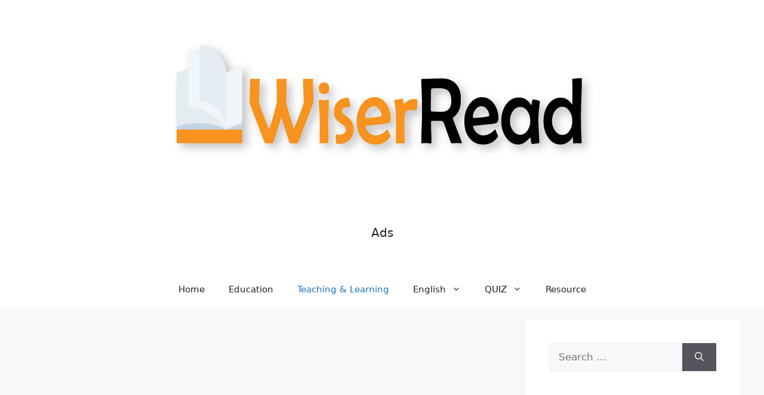

--- FILE ---
content_type: text/html; charset=UTF-8
request_url: https://wiserread.com/calling-teachers-by-their-first-name/
body_size: 24150
content:
<!DOCTYPE html><html lang="en-US"><head><script data-no-optimize="1">var litespeed_docref=sessionStorage.getItem("litespeed_docref");litespeed_docref&&(Object.defineProperty(document,"referrer",{get:function(){return litespeed_docref}}),sessionStorage.removeItem("litespeed_docref"));</script> <meta charset="UTF-8"><meta name='robots' content='index, follow, max-image-preview:large, max-snippet:-1, max-video-preview:-1' /><meta name="viewport" content="width=device-width, initial-scale=1"><title>Calling Teachers by Their First Name</title><meta name="description" content="In the classroom, the usual way to address a teacher is by their first name. You will get here on Calling Teachers by Their First Name." /><link rel="canonical" href="https://wiserread.com/calling-teachers-by-their-first-name/" /><meta property="og:locale" content="en_US" /><meta property="og:type" content="article" /><meta property="og:title" content="Calling Teachers by Their First Name" /><meta property="og:description" content="In the classroom, the usual way to address a teacher is by their first name. You will get here on Calling Teachers by Their First Name." /><meta property="og:url" content="https://wiserread.com/calling-teachers-by-their-first-name/" /><meta property="og:site_name" content="Education with Teaching and Learning" /><meta property="article:published_time" content="2024-06-11T03:28:15+00:00" /><meta property="article:modified_time" content="2024-06-11T03:28:16+00:00" /><meta property="og:image" content="https://wiserread.com/wp-content/uploads/2022/01/Calling-Teachers-by-Their-F-min.jpg" /><meta property="og:image:width" content="700" /><meta property="og:image:height" content="515" /><meta property="og:image:type" content="image/jpeg" /><meta name="author" content="WiserRead" /><meta name="twitter:card" content="summary_large_image" /><meta name="twitter:label1" content="Written by" /><meta name="twitter:data1" content="WiserRead" /><meta name="twitter:label2" content="Est. reading time" /><meta name="twitter:data2" content="5 minutes" /> <script type="application/ld+json" class="yoast-schema-graph">{"@context":"https://schema.org","@graph":[{"@type":"Article","@id":"https://wiserread.com/calling-teachers-by-their-first-name/#article","isPartOf":{"@id":"https://wiserread.com/calling-teachers-by-their-first-name/"},"author":{"name":"WiserRead","@id":"https://wiserread.com/#/schema/person/3a9db5852ffff40ca14924bc606567ca"},"headline":"Calling Teachers by Their First Name","datePublished":"2024-06-11T03:28:15+00:00","dateModified":"2024-06-11T03:28:16+00:00","mainEntityOfPage":{"@id":"https://wiserread.com/calling-teachers-by-their-first-name/"},"wordCount":1059,"commentCount":0,"publisher":{"@id":"https://wiserread.com/#organization"},"image":{"@id":"https://wiserread.com/calling-teachers-by-their-first-name/#primaryimage"},"thumbnailUrl":"https://wiserread.com/wp-content/uploads/2022/01/Calling-Teachers-by-Their-F-min.jpg","articleSection":["Teaching &amp; Learning"],"inLanguage":"en-US","potentialAction":[{"@type":"CommentAction","name":"Comment","target":["https://wiserread.com/calling-teachers-by-their-first-name/#respond"]}]},{"@type":"WebPage","@id":"https://wiserread.com/calling-teachers-by-their-first-name/","url":"https://wiserread.com/calling-teachers-by-their-first-name/","name":"Calling Teachers by Their First Name","isPartOf":{"@id":"https://wiserread.com/#website"},"primaryImageOfPage":{"@id":"https://wiserread.com/calling-teachers-by-their-first-name/#primaryimage"},"image":{"@id":"https://wiserread.com/calling-teachers-by-their-first-name/#primaryimage"},"thumbnailUrl":"https://wiserread.com/wp-content/uploads/2022/01/Calling-Teachers-by-Their-F-min.jpg","datePublished":"2024-06-11T03:28:15+00:00","dateModified":"2024-06-11T03:28:16+00:00","description":"In the classroom, the usual way to address a teacher is by their first name. You will get here on Calling Teachers by Their First Name.","breadcrumb":{"@id":"https://wiserread.com/calling-teachers-by-their-first-name/#breadcrumb"},"inLanguage":"en-US","potentialAction":[{"@type":"ReadAction","target":["https://wiserread.com/calling-teachers-by-their-first-name/"]}]},{"@type":"ImageObject","inLanguage":"en-US","@id":"https://wiserread.com/calling-teachers-by-their-first-name/#primaryimage","url":"https://wiserread.com/wp-content/uploads/2022/01/Calling-Teachers-by-Their-F-min.jpg","contentUrl":"https://wiserread.com/wp-content/uploads/2022/01/Calling-Teachers-by-Their-F-min.jpg","width":700,"height":515,"caption":"Calling Teachers by Their First Name"},{"@type":"BreadcrumbList","@id":"https://wiserread.com/calling-teachers-by-their-first-name/#breadcrumb","itemListElement":[{"@type":"ListItem","position":1,"name":"Home","item":"https://wiserread.com/"},{"@type":"ListItem","position":2,"name":"Calling Teachers by Their First Name"}]},{"@type":"WebSite","@id":"https://wiserread.com/#website","url":"https://wiserread.com/","name":"Education with Teaching and Learning","description":"Educational all things are available here","publisher":{"@id":"https://wiserread.com/#organization"},"potentialAction":[{"@type":"SearchAction","target":{"@type":"EntryPoint","urlTemplate":"https://wiserread.com/?s={search_term_string}"},"query-input":{"@type":"PropertyValueSpecification","valueRequired":true,"valueName":"search_term_string"}}],"inLanguage":"en-US"},{"@type":"Organization","@id":"https://wiserread.com/#organization","name":"Education with Teaching and Learning","url":"https://wiserread.com/","logo":{"@type":"ImageObject","inLanguage":"en-US","@id":"https://wiserread.com/#/schema/logo/image/","url":"https://wiserread.com/wp-content/uploads/2021/12/cropped-Wiser-Read-Logo.png","contentUrl":"https://wiserread.com/wp-content/uploads/2021/12/cropped-Wiser-Read-Logo.png","width":869,"height":330,"caption":"Education with Teaching and Learning"},"image":{"@id":"https://wiserread.com/#/schema/logo/image/"}},{"@type":"Person","@id":"https://wiserread.com/#/schema/person/3a9db5852ffff40ca14924bc606567ca","name":"WiserRead","image":{"@type":"ImageObject","inLanguage":"en-US","@id":"https://wiserread.com/#/schema/person/image/","url":"https://wiserread.com/wp-content/litespeed/avatar/76eea42f4610bc639bddf548c2a5d193.jpg?ver=1769398623","contentUrl":"https://wiserread.com/wp-content/litespeed/avatar/76eea42f4610bc639bddf548c2a5d193.jpg?ver=1769398623","caption":"WiserRead"},"sameAs":["https://wiserread.com"],"url":"https://wiserread.com/author/wiserread/"}]}</script> <link rel="alternate" type="application/rss+xml" title="Education with Teaching and Learning &raquo; Feed" href="https://wiserread.com/feed/" /><link rel="alternate" type="application/rss+xml" title="Education with Teaching and Learning &raquo; Comments Feed" href="https://wiserread.com/comments/feed/" /><link rel="alternate" type="application/rss+xml" title="Education with Teaching and Learning &raquo; Calling Teachers by Their First Name Comments Feed" href="https://wiserread.com/calling-teachers-by-their-first-name/feed/" /><link rel="alternate" title="oEmbed (JSON)" type="application/json+oembed" href="https://wiserread.com/wp-json/oembed/1.0/embed?url=https%3A%2F%2Fwiserread.com%2Fcalling-teachers-by-their-first-name%2F" /><link rel="alternate" title="oEmbed (XML)" type="text/xml+oembed" href="https://wiserread.com/wp-json/oembed/1.0/embed?url=https%3A%2F%2Fwiserread.com%2Fcalling-teachers-by-their-first-name%2F&#038;format=xml" />
 <script src="//www.googletagmanager.com/gtag/js?id=G-DCHTS5QRFR"  data-cfasync="false" data-wpfc-render="false" async></script> <script data-cfasync="false" data-wpfc-render="false">var mi_version = '9.11.1';
				var mi_track_user = true;
				var mi_no_track_reason = '';
								var MonsterInsightsDefaultLocations = {"page_location":"https:\/\/wiserread.com\/calling-teachers-by-their-first-name\/"};
								if ( typeof MonsterInsightsPrivacyGuardFilter === 'function' ) {
					var MonsterInsightsLocations = (typeof MonsterInsightsExcludeQuery === 'object') ? MonsterInsightsPrivacyGuardFilter( MonsterInsightsExcludeQuery ) : MonsterInsightsPrivacyGuardFilter( MonsterInsightsDefaultLocations );
				} else {
					var MonsterInsightsLocations = (typeof MonsterInsightsExcludeQuery === 'object') ? MonsterInsightsExcludeQuery : MonsterInsightsDefaultLocations;
				}

								var disableStrs = [
										'ga-disable-G-DCHTS5QRFR',
									];

				/* Function to detect opted out users */
				function __gtagTrackerIsOptedOut() {
					for (var index = 0; index < disableStrs.length; index++) {
						if (document.cookie.indexOf(disableStrs[index] + '=true') > -1) {
							return true;
						}
					}

					return false;
				}

				/* Disable tracking if the opt-out cookie exists. */
				if (__gtagTrackerIsOptedOut()) {
					for (var index = 0; index < disableStrs.length; index++) {
						window[disableStrs[index]] = true;
					}
				}

				/* Opt-out function */
				function __gtagTrackerOptout() {
					for (var index = 0; index < disableStrs.length; index++) {
						document.cookie = disableStrs[index] + '=true; expires=Thu, 31 Dec 2099 23:59:59 UTC; path=/';
						window[disableStrs[index]] = true;
					}
				}

				if ('undefined' === typeof gaOptout) {
					function gaOptout() {
						__gtagTrackerOptout();
					}
				}
								window.dataLayer = window.dataLayer || [];

				window.MonsterInsightsDualTracker = {
					helpers: {},
					trackers: {},
				};
				if (mi_track_user) {
					function __gtagDataLayer() {
						dataLayer.push(arguments);
					}

					function __gtagTracker(type, name, parameters) {
						if (!parameters) {
							parameters = {};
						}

						if (parameters.send_to) {
							__gtagDataLayer.apply(null, arguments);
							return;
						}

						if (type === 'event') {
														parameters.send_to = monsterinsights_frontend.v4_id;
							var hookName = name;
							if (typeof parameters['event_category'] !== 'undefined') {
								hookName = parameters['event_category'] + ':' + name;
							}

							if (typeof MonsterInsightsDualTracker.trackers[hookName] !== 'undefined') {
								MonsterInsightsDualTracker.trackers[hookName](parameters);
							} else {
								__gtagDataLayer('event', name, parameters);
							}
							
						} else {
							__gtagDataLayer.apply(null, arguments);
						}
					}

					__gtagTracker('js', new Date());
					__gtagTracker('set', {
						'developer_id.dZGIzZG': true,
											});
					if ( MonsterInsightsLocations.page_location ) {
						__gtagTracker('set', MonsterInsightsLocations);
					}
										__gtagTracker('config', 'G-DCHTS5QRFR', {"forceSSL":"true","link_attribution":"true"} );
										window.gtag = __gtagTracker;										(function () {
						/* https://developers.google.com/analytics/devguides/collection/analyticsjs/ */
						/* ga and __gaTracker compatibility shim. */
						var noopfn = function () {
							return null;
						};
						var newtracker = function () {
							return new Tracker();
						};
						var Tracker = function () {
							return null;
						};
						var p = Tracker.prototype;
						p.get = noopfn;
						p.set = noopfn;
						p.send = function () {
							var args = Array.prototype.slice.call(arguments);
							args.unshift('send');
							__gaTracker.apply(null, args);
						};
						var __gaTracker = function () {
							var len = arguments.length;
							if (len === 0) {
								return;
							}
							var f = arguments[len - 1];
							if (typeof f !== 'object' || f === null || typeof f.hitCallback !== 'function') {
								if ('send' === arguments[0]) {
									var hitConverted, hitObject = false, action;
									if ('event' === arguments[1]) {
										if ('undefined' !== typeof arguments[3]) {
											hitObject = {
												'eventAction': arguments[3],
												'eventCategory': arguments[2],
												'eventLabel': arguments[4],
												'value': arguments[5] ? arguments[5] : 1,
											}
										}
									}
									if ('pageview' === arguments[1]) {
										if ('undefined' !== typeof arguments[2]) {
											hitObject = {
												'eventAction': 'page_view',
												'page_path': arguments[2],
											}
										}
									}
									if (typeof arguments[2] === 'object') {
										hitObject = arguments[2];
									}
									if (typeof arguments[5] === 'object') {
										Object.assign(hitObject, arguments[5]);
									}
									if ('undefined' !== typeof arguments[1].hitType) {
										hitObject = arguments[1];
										if ('pageview' === hitObject.hitType) {
											hitObject.eventAction = 'page_view';
										}
									}
									if (hitObject) {
										action = 'timing' === arguments[1].hitType ? 'timing_complete' : hitObject.eventAction;
										hitConverted = mapArgs(hitObject);
										__gtagTracker('event', action, hitConverted);
									}
								}
								return;
							}

							function mapArgs(args) {
								var arg, hit = {};
								var gaMap = {
									'eventCategory': 'event_category',
									'eventAction': 'event_action',
									'eventLabel': 'event_label',
									'eventValue': 'event_value',
									'nonInteraction': 'non_interaction',
									'timingCategory': 'event_category',
									'timingVar': 'name',
									'timingValue': 'value',
									'timingLabel': 'event_label',
									'page': 'page_path',
									'location': 'page_location',
									'title': 'page_title',
									'referrer' : 'page_referrer',
								};
								for (arg in args) {
																		if (!(!args.hasOwnProperty(arg) || !gaMap.hasOwnProperty(arg))) {
										hit[gaMap[arg]] = args[arg];
									} else {
										hit[arg] = args[arg];
									}
								}
								return hit;
							}

							try {
								f.hitCallback();
							} catch (ex) {
							}
						};
						__gaTracker.create = newtracker;
						__gaTracker.getByName = newtracker;
						__gaTracker.getAll = function () {
							return [];
						};
						__gaTracker.remove = noopfn;
						__gaTracker.loaded = true;
						window['__gaTracker'] = __gaTracker;
					})();
									} else {
										console.log("");
					(function () {
						function __gtagTracker() {
							return null;
						}

						window['__gtagTracker'] = __gtagTracker;
						window['gtag'] = __gtagTracker;
					})();
									}</script> <style id='wp-img-auto-sizes-contain-inline-css'>img:is([sizes=auto i],[sizes^="auto," i]){contain-intrinsic-size:3000px 1500px}
/*# sourceURL=wp-img-auto-sizes-contain-inline-css */</style><link data-optimized="2" rel="stylesheet" href="https://wiserread.com/wp-content/litespeed/css/6803439295d936da32b34047b191a8a3.css?ver=93858" /><style id='classic-theme-styles-inline-css'>/*! This file is auto-generated */
.wp-block-button__link{color:#fff;background-color:#32373c;border-radius:9999px;box-shadow:none;text-decoration:none;padding:calc(.667em + 2px) calc(1.333em + 2px);font-size:1.125em}.wp-block-file__button{background:#32373c;color:#fff;text-decoration:none}
/*# sourceURL=/wp-includes/css/classic-themes.min.css */</style><style id='global-styles-inline-css'>:root{--wp--preset--aspect-ratio--square: 1;--wp--preset--aspect-ratio--4-3: 4/3;--wp--preset--aspect-ratio--3-4: 3/4;--wp--preset--aspect-ratio--3-2: 3/2;--wp--preset--aspect-ratio--2-3: 2/3;--wp--preset--aspect-ratio--16-9: 16/9;--wp--preset--aspect-ratio--9-16: 9/16;--wp--preset--color--black: #000000;--wp--preset--color--cyan-bluish-gray: #abb8c3;--wp--preset--color--white: #ffffff;--wp--preset--color--pale-pink: #f78da7;--wp--preset--color--vivid-red: #cf2e2e;--wp--preset--color--luminous-vivid-orange: #ff6900;--wp--preset--color--luminous-vivid-amber: #fcb900;--wp--preset--color--light-green-cyan: #7bdcb5;--wp--preset--color--vivid-green-cyan: #00d084;--wp--preset--color--pale-cyan-blue: #8ed1fc;--wp--preset--color--vivid-cyan-blue: #0693e3;--wp--preset--color--vivid-purple: #9b51e0;--wp--preset--color--contrast: var(--contrast);--wp--preset--color--contrast-2: var(--contrast-2);--wp--preset--color--contrast-3: var(--contrast-3);--wp--preset--color--base: var(--base);--wp--preset--color--base-2: var(--base-2);--wp--preset--color--base-3: var(--base-3);--wp--preset--color--accent: var(--accent);--wp--preset--gradient--vivid-cyan-blue-to-vivid-purple: linear-gradient(135deg,rgb(6,147,227) 0%,rgb(155,81,224) 100%);--wp--preset--gradient--light-green-cyan-to-vivid-green-cyan: linear-gradient(135deg,rgb(122,220,180) 0%,rgb(0,208,130) 100%);--wp--preset--gradient--luminous-vivid-amber-to-luminous-vivid-orange: linear-gradient(135deg,rgb(252,185,0) 0%,rgb(255,105,0) 100%);--wp--preset--gradient--luminous-vivid-orange-to-vivid-red: linear-gradient(135deg,rgb(255,105,0) 0%,rgb(207,46,46) 100%);--wp--preset--gradient--very-light-gray-to-cyan-bluish-gray: linear-gradient(135deg,rgb(238,238,238) 0%,rgb(169,184,195) 100%);--wp--preset--gradient--cool-to-warm-spectrum: linear-gradient(135deg,rgb(74,234,220) 0%,rgb(151,120,209) 20%,rgb(207,42,186) 40%,rgb(238,44,130) 60%,rgb(251,105,98) 80%,rgb(254,248,76) 100%);--wp--preset--gradient--blush-light-purple: linear-gradient(135deg,rgb(255,206,236) 0%,rgb(152,150,240) 100%);--wp--preset--gradient--blush-bordeaux: linear-gradient(135deg,rgb(254,205,165) 0%,rgb(254,45,45) 50%,rgb(107,0,62) 100%);--wp--preset--gradient--luminous-dusk: linear-gradient(135deg,rgb(255,203,112) 0%,rgb(199,81,192) 50%,rgb(65,88,208) 100%);--wp--preset--gradient--pale-ocean: linear-gradient(135deg,rgb(255,245,203) 0%,rgb(182,227,212) 50%,rgb(51,167,181) 100%);--wp--preset--gradient--electric-grass: linear-gradient(135deg,rgb(202,248,128) 0%,rgb(113,206,126) 100%);--wp--preset--gradient--midnight: linear-gradient(135deg,rgb(2,3,129) 0%,rgb(40,116,252) 100%);--wp--preset--font-size--small: 13px;--wp--preset--font-size--medium: 20px;--wp--preset--font-size--large: 36px;--wp--preset--font-size--x-large: 42px;--wp--preset--spacing--20: 0.44rem;--wp--preset--spacing--30: 0.67rem;--wp--preset--spacing--40: 1rem;--wp--preset--spacing--50: 1.5rem;--wp--preset--spacing--60: 2.25rem;--wp--preset--spacing--70: 3.38rem;--wp--preset--spacing--80: 5.06rem;--wp--preset--shadow--natural: 6px 6px 9px rgba(0, 0, 0, 0.2);--wp--preset--shadow--deep: 12px 12px 50px rgba(0, 0, 0, 0.4);--wp--preset--shadow--sharp: 6px 6px 0px rgba(0, 0, 0, 0.2);--wp--preset--shadow--outlined: 6px 6px 0px -3px rgb(255, 255, 255), 6px 6px rgb(0, 0, 0);--wp--preset--shadow--crisp: 6px 6px 0px rgb(0, 0, 0);}:where(.is-layout-flex){gap: 0.5em;}:where(.is-layout-grid){gap: 0.5em;}body .is-layout-flex{display: flex;}.is-layout-flex{flex-wrap: wrap;align-items: center;}.is-layout-flex > :is(*, div){margin: 0;}body .is-layout-grid{display: grid;}.is-layout-grid > :is(*, div){margin: 0;}:where(.wp-block-columns.is-layout-flex){gap: 2em;}:where(.wp-block-columns.is-layout-grid){gap: 2em;}:where(.wp-block-post-template.is-layout-flex){gap: 1.25em;}:where(.wp-block-post-template.is-layout-grid){gap: 1.25em;}.has-black-color{color: var(--wp--preset--color--black) !important;}.has-cyan-bluish-gray-color{color: var(--wp--preset--color--cyan-bluish-gray) !important;}.has-white-color{color: var(--wp--preset--color--white) !important;}.has-pale-pink-color{color: var(--wp--preset--color--pale-pink) !important;}.has-vivid-red-color{color: var(--wp--preset--color--vivid-red) !important;}.has-luminous-vivid-orange-color{color: var(--wp--preset--color--luminous-vivid-orange) !important;}.has-luminous-vivid-amber-color{color: var(--wp--preset--color--luminous-vivid-amber) !important;}.has-light-green-cyan-color{color: var(--wp--preset--color--light-green-cyan) !important;}.has-vivid-green-cyan-color{color: var(--wp--preset--color--vivid-green-cyan) !important;}.has-pale-cyan-blue-color{color: var(--wp--preset--color--pale-cyan-blue) !important;}.has-vivid-cyan-blue-color{color: var(--wp--preset--color--vivid-cyan-blue) !important;}.has-vivid-purple-color{color: var(--wp--preset--color--vivid-purple) !important;}.has-black-background-color{background-color: var(--wp--preset--color--black) !important;}.has-cyan-bluish-gray-background-color{background-color: var(--wp--preset--color--cyan-bluish-gray) !important;}.has-white-background-color{background-color: var(--wp--preset--color--white) !important;}.has-pale-pink-background-color{background-color: var(--wp--preset--color--pale-pink) !important;}.has-vivid-red-background-color{background-color: var(--wp--preset--color--vivid-red) !important;}.has-luminous-vivid-orange-background-color{background-color: var(--wp--preset--color--luminous-vivid-orange) !important;}.has-luminous-vivid-amber-background-color{background-color: var(--wp--preset--color--luminous-vivid-amber) !important;}.has-light-green-cyan-background-color{background-color: var(--wp--preset--color--light-green-cyan) !important;}.has-vivid-green-cyan-background-color{background-color: var(--wp--preset--color--vivid-green-cyan) !important;}.has-pale-cyan-blue-background-color{background-color: var(--wp--preset--color--pale-cyan-blue) !important;}.has-vivid-cyan-blue-background-color{background-color: var(--wp--preset--color--vivid-cyan-blue) !important;}.has-vivid-purple-background-color{background-color: var(--wp--preset--color--vivid-purple) !important;}.has-black-border-color{border-color: var(--wp--preset--color--black) !important;}.has-cyan-bluish-gray-border-color{border-color: var(--wp--preset--color--cyan-bluish-gray) !important;}.has-white-border-color{border-color: var(--wp--preset--color--white) !important;}.has-pale-pink-border-color{border-color: var(--wp--preset--color--pale-pink) !important;}.has-vivid-red-border-color{border-color: var(--wp--preset--color--vivid-red) !important;}.has-luminous-vivid-orange-border-color{border-color: var(--wp--preset--color--luminous-vivid-orange) !important;}.has-luminous-vivid-amber-border-color{border-color: var(--wp--preset--color--luminous-vivid-amber) !important;}.has-light-green-cyan-border-color{border-color: var(--wp--preset--color--light-green-cyan) !important;}.has-vivid-green-cyan-border-color{border-color: var(--wp--preset--color--vivid-green-cyan) !important;}.has-pale-cyan-blue-border-color{border-color: var(--wp--preset--color--pale-cyan-blue) !important;}.has-vivid-cyan-blue-border-color{border-color: var(--wp--preset--color--vivid-cyan-blue) !important;}.has-vivid-purple-border-color{border-color: var(--wp--preset--color--vivid-purple) !important;}.has-vivid-cyan-blue-to-vivid-purple-gradient-background{background: var(--wp--preset--gradient--vivid-cyan-blue-to-vivid-purple) !important;}.has-light-green-cyan-to-vivid-green-cyan-gradient-background{background: var(--wp--preset--gradient--light-green-cyan-to-vivid-green-cyan) !important;}.has-luminous-vivid-amber-to-luminous-vivid-orange-gradient-background{background: var(--wp--preset--gradient--luminous-vivid-amber-to-luminous-vivid-orange) !important;}.has-luminous-vivid-orange-to-vivid-red-gradient-background{background: var(--wp--preset--gradient--luminous-vivid-orange-to-vivid-red) !important;}.has-very-light-gray-to-cyan-bluish-gray-gradient-background{background: var(--wp--preset--gradient--very-light-gray-to-cyan-bluish-gray) !important;}.has-cool-to-warm-spectrum-gradient-background{background: var(--wp--preset--gradient--cool-to-warm-spectrum) !important;}.has-blush-light-purple-gradient-background{background: var(--wp--preset--gradient--blush-light-purple) !important;}.has-blush-bordeaux-gradient-background{background: var(--wp--preset--gradient--blush-bordeaux) !important;}.has-luminous-dusk-gradient-background{background: var(--wp--preset--gradient--luminous-dusk) !important;}.has-pale-ocean-gradient-background{background: var(--wp--preset--gradient--pale-ocean) !important;}.has-electric-grass-gradient-background{background: var(--wp--preset--gradient--electric-grass) !important;}.has-midnight-gradient-background{background: var(--wp--preset--gradient--midnight) !important;}.has-small-font-size{font-size: var(--wp--preset--font-size--small) !important;}.has-medium-font-size{font-size: var(--wp--preset--font-size--medium) !important;}.has-large-font-size{font-size: var(--wp--preset--font-size--large) !important;}.has-x-large-font-size{font-size: var(--wp--preset--font-size--x-large) !important;}
:where(.wp-block-post-template.is-layout-flex){gap: 1.25em;}:where(.wp-block-post-template.is-layout-grid){gap: 1.25em;}
:where(.wp-block-term-template.is-layout-flex){gap: 1.25em;}:where(.wp-block-term-template.is-layout-grid){gap: 1.25em;}
:where(.wp-block-columns.is-layout-flex){gap: 2em;}:where(.wp-block-columns.is-layout-grid){gap: 2em;}
:root :where(.wp-block-pullquote){font-size: 1.5em;line-height: 1.6;}
/*# sourceURL=global-styles-inline-css */</style><style id='ez-toc-inline-css'>div#ez-toc-container .ez-toc-title {font-size: 120%;}div#ez-toc-container .ez-toc-title {font-weight: 500;}div#ez-toc-container ul li , div#ez-toc-container ul li a {font-size: 95%;}div#ez-toc-container ul li , div#ez-toc-container ul li a {font-weight: 500;}div#ez-toc-container nav ul ul li {font-size: 90%;}.ez-toc-box-title {font-weight: bold; margin-bottom: 10px; text-align: center; text-transform: uppercase; letter-spacing: 1px; color: #666; padding-bottom: 5px;position:absolute;top:-4%;left:5%;background-color: inherit;transition: top 0.3s ease;}.ez-toc-box-title.toc-closed {top:-25%;}
.ez-toc-container-direction {direction: ltr;}.ez-toc-counter ul{counter-reset: item ;}.ez-toc-counter nav ul li a::before {content: counters(item, '.', decimal) '. ';display: inline-block;counter-increment: item;flex-grow: 0;flex-shrink: 0;margin-right: .2em; float: left; }.ez-toc-widget-direction {direction: ltr;}.ez-toc-widget-container ul{counter-reset: item ;}.ez-toc-widget-container nav ul li a::before {content: counters(item, '.', decimal) '. ';display: inline-block;counter-increment: item;flex-grow: 0;flex-shrink: 0;margin-right: .2em; float: left; }
/*# sourceURL=ez-toc-inline-css */</style><style id='generate-style-inline-css'>body{background-color:var(--base-2);color:var(--contrast);}a{color:var(--accent);}a{text-decoration:underline;}.entry-title a, .site-branding a, a.button, .wp-block-button__link, .main-navigation a{text-decoration:none;}a:hover, a:focus, a:active{color:var(--contrast);}.wp-block-group__inner-container{max-width:1200px;margin-left:auto;margin-right:auto;}.generate-back-to-top{font-size:20px;border-radius:3px;position:fixed;bottom:30px;right:30px;line-height:40px;width:40px;text-align:center;z-index:10;transition:opacity 300ms ease-in-out;opacity:0.1;transform:translateY(1000px);}.generate-back-to-top__show{opacity:1;transform:translateY(0);}:root{--contrast:#222222;--contrast-2:#575760;--contrast-3:#b2b2be;--base:#f0f0f0;--base-2:#f7f8f9;--base-3:#ffffff;--accent:#1e73be;}:root .has-contrast-color{color:var(--contrast);}:root .has-contrast-background-color{background-color:var(--contrast);}:root .has-contrast-2-color{color:var(--contrast-2);}:root .has-contrast-2-background-color{background-color:var(--contrast-2);}:root .has-contrast-3-color{color:var(--contrast-3);}:root .has-contrast-3-background-color{background-color:var(--contrast-3);}:root .has-base-color{color:var(--base);}:root .has-base-background-color{background-color:var(--base);}:root .has-base-2-color{color:var(--base-2);}:root .has-base-2-background-color{background-color:var(--base-2);}:root .has-base-3-color{color:var(--base-3);}:root .has-base-3-background-color{background-color:var(--base-3);}:root .has-accent-color{color:var(--accent);}:root .has-accent-background-color{background-color:var(--accent);}.top-bar{background-color:#636363;color:#ffffff;}.top-bar a{color:#ffffff;}.top-bar a:hover{color:#303030;}.site-header{background-color:var(--base-3);}.main-title a,.main-title a:hover{color:var(--contrast);}.site-description{color:var(--contrast-2);}.mobile-menu-control-wrapper .menu-toggle,.mobile-menu-control-wrapper .menu-toggle:hover,.mobile-menu-control-wrapper .menu-toggle:focus,.has-inline-mobile-toggle #site-navigation.toggled{background-color:rgba(0, 0, 0, 0.02);}.main-navigation,.main-navigation ul ul{background-color:var(--base-3);}.main-navigation .main-nav ul li a, .main-navigation .menu-toggle, .main-navigation .menu-bar-items{color:var(--contrast);}.main-navigation .main-nav ul li:not([class*="current-menu-"]):hover > a, .main-navigation .main-nav ul li:not([class*="current-menu-"]):focus > a, .main-navigation .main-nav ul li.sfHover:not([class*="current-menu-"]) > a, .main-navigation .menu-bar-item:hover > a, .main-navigation .menu-bar-item.sfHover > a{color:var(--accent);}button.menu-toggle:hover,button.menu-toggle:focus{color:var(--contrast);}.main-navigation .main-nav ul li[class*="current-menu-"] > a{color:var(--accent);}.navigation-search input[type="search"],.navigation-search input[type="search"]:active, .navigation-search input[type="search"]:focus, .main-navigation .main-nav ul li.search-item.active > a, .main-navigation .menu-bar-items .search-item.active > a{color:var(--accent);}.main-navigation ul ul{background-color:var(--base);}.separate-containers .inside-article, .separate-containers .comments-area, .separate-containers .page-header, .one-container .container, .separate-containers .paging-navigation, .inside-page-header{background-color:var(--base-3);}.entry-title a{color:var(--contrast);}.entry-title a:hover{color:var(--contrast-2);}.entry-meta{color:var(--contrast-2);}.sidebar .widget{background-color:var(--base-3);}.footer-widgets{background-color:var(--base-3);}.site-info{background-color:var(--base-3);}input[type="text"],input[type="email"],input[type="url"],input[type="password"],input[type="search"],input[type="tel"],input[type="number"],textarea,select{color:var(--contrast);background-color:var(--base-2);border-color:var(--base);}input[type="text"]:focus,input[type="email"]:focus,input[type="url"]:focus,input[type="password"]:focus,input[type="search"]:focus,input[type="tel"]:focus,input[type="number"]:focus,textarea:focus,select:focus{color:var(--contrast);background-color:var(--base-2);border-color:var(--contrast-3);}button,html input[type="button"],input[type="reset"],input[type="submit"],a.button,a.wp-block-button__link:not(.has-background){color:#ffffff;background-color:#55555e;}button:hover,html input[type="button"]:hover,input[type="reset"]:hover,input[type="submit"]:hover,a.button:hover,button:focus,html input[type="button"]:focus,input[type="reset"]:focus,input[type="submit"]:focus,a.button:focus,a.wp-block-button__link:not(.has-background):active,a.wp-block-button__link:not(.has-background):focus,a.wp-block-button__link:not(.has-background):hover{color:#ffffff;background-color:#3f4047;}a.generate-back-to-top{background-color:rgba( 0,0,0,0.4 );color:#ffffff;}a.generate-back-to-top:hover,a.generate-back-to-top:focus{background-color:rgba( 0,0,0,0.6 );color:#ffffff;}:root{--gp-search-modal-bg-color:var(--base-3);--gp-search-modal-text-color:var(--contrast);--gp-search-modal-overlay-bg-color:rgba(0,0,0,0.2);}@media (max-width:768px){.main-navigation .menu-bar-item:hover > a, .main-navigation .menu-bar-item.sfHover > a{background:none;color:var(--contrast);}}.nav-below-header .main-navigation .inside-navigation.grid-container, .nav-above-header .main-navigation .inside-navigation.grid-container{padding:0px 20px 0px 20px;}.site-main .wp-block-group__inner-container{padding:40px;}.separate-containers .paging-navigation{padding-top:20px;padding-bottom:20px;}.entry-content .alignwide, body:not(.no-sidebar) .entry-content .alignfull{margin-left:-40px;width:calc(100% + 80px);max-width:calc(100% + 80px);}.rtl .menu-item-has-children .dropdown-menu-toggle{padding-left:20px;}.rtl .main-navigation .main-nav ul li.menu-item-has-children > a{padding-right:20px;}@media (max-width:768px){.separate-containers .inside-article, .separate-containers .comments-area, .separate-containers .page-header, .separate-containers .paging-navigation, .one-container .site-content, .inside-page-header{padding:30px;}.site-main .wp-block-group__inner-container{padding:30px;}.inside-top-bar{padding-right:30px;padding-left:30px;}.inside-header{padding-right:30px;padding-left:30px;}.widget-area .widget{padding-top:30px;padding-right:30px;padding-bottom:30px;padding-left:30px;}.footer-widgets-container{padding-top:30px;padding-right:30px;padding-bottom:30px;padding-left:30px;}.inside-site-info{padding-right:30px;padding-left:30px;}.entry-content .alignwide, body:not(.no-sidebar) .entry-content .alignfull{margin-left:-30px;width:calc(100% + 60px);max-width:calc(100% + 60px);}.one-container .site-main .paging-navigation{margin-bottom:20px;}}/* End cached CSS */.is-right-sidebar{width:30%;}.is-left-sidebar{width:30%;}.site-content .content-area{width:70%;}@media (max-width:768px){.main-navigation .menu-toggle,.sidebar-nav-mobile:not(#sticky-placeholder){display:block;}.main-navigation ul,.gen-sidebar-nav,.main-navigation:not(.slideout-navigation):not(.toggled) .main-nav > ul,.has-inline-mobile-toggle #site-navigation .inside-navigation > *:not(.navigation-search):not(.main-nav){display:none;}.nav-align-right .inside-navigation,.nav-align-center .inside-navigation{justify-content:space-between;}}
.elementor-template-full-width .site-content{display:block;}
/*# sourceURL=generate-style-inline-css */</style> <script src="https://wiserread.com/wp-content/plugins/google-analytics-for-wordpress/assets/js/frontend-gtag.min.js" id="monsterinsights-frontend-script-js" data-wp-strategy="async" defer data-deferred="1"></script> <script data-cfasync="false" data-wpfc-render="false" id='monsterinsights-frontend-script-js-extra'>var monsterinsights_frontend = {"js_events_tracking":"true","download_extensions":"doc,pdf,ppt,zip,xls,docx,pptx,xlsx","inbound_paths":"[{\"path\":\"\\\/go\\\/\",\"label\":\"affiliate\"},{\"path\":\"\\\/recommend\\\/\",\"label\":\"affiliate\"}]","home_url":"https:\/\/wiserread.com","hash_tracking":"false","v4_id":"G-DCHTS5QRFR"};</script> <script src="https://wiserread.com/wp-includes/js/jquery/jquery.min.js" id="jquery-core-js"></script> <script data-optimized="1" src="https://wiserread.com/wp-content/litespeed/js/4befd2c50b5c8827dfb9303ae3e82d05.js?ver=82d05" id="jquery-migrate-js" defer data-deferred="1"></script> <link rel="https://api.w.org/" href="https://wiserread.com/wp-json/" /><link rel="alternate" title="JSON" type="application/json" href="https://wiserread.com/wp-json/wp/v2/posts/107" /><link rel="EditURI" type="application/rsd+xml" title="RSD" href="https://wiserread.com/xmlrpc.php?rsd" /><meta name="generator" content="WordPress 6.9" /><link rel='shortlink' href='https://wiserread.com/?p=107' /><link rel="pingback" href="https://wiserread.com/xmlrpc.php"><meta name="generator" content="Elementor 3.34.3; features: additional_custom_breakpoints; settings: css_print_method-external, google_font-enabled, font_display-auto"><style>.e-con.e-parent:nth-of-type(n+4):not(.e-lazyloaded):not(.e-no-lazyload),
				.e-con.e-parent:nth-of-type(n+4):not(.e-lazyloaded):not(.e-no-lazyload) * {
					background-image: none !important;
				}
				@media screen and (max-height: 1024px) {
					.e-con.e-parent:nth-of-type(n+3):not(.e-lazyloaded):not(.e-no-lazyload),
					.e-con.e-parent:nth-of-type(n+3):not(.e-lazyloaded):not(.e-no-lazyload) * {
						background-image: none !important;
					}
				}
				@media screen and (max-height: 640px) {
					.e-con.e-parent:nth-of-type(n+2):not(.e-lazyloaded):not(.e-no-lazyload),
					.e-con.e-parent:nth-of-type(n+2):not(.e-lazyloaded):not(.e-no-lazyload) * {
						background-image: none !important;
					}
				}</style><link rel="icon" href="https://wiserread.com/wp-content/uploads/2021/11/cropped-cropped-LOGO-32x32.png" sizes="32x32" /><link rel="icon" href="https://wiserread.com/wp-content/uploads/2021/11/cropped-cropped-LOGO-192x192.png" sizes="192x192" /><link rel="apple-touch-icon" href="https://wiserread.com/wp-content/uploads/2021/11/cropped-cropped-LOGO-180x180.png" /><meta name="msapplication-TileImage" content="https://wiserread.com/wp-content/uploads/2021/11/cropped-cropped-LOGO-270x270.png" /></head><body class="wp-singular post-template-default single single-post postid-107 single-format-standard wp-custom-logo wp-embed-responsive wp-theme-generatepress right-sidebar nav-below-header separate-containers header-aligned-center dropdown-hover featured-image-active elementor-default elementor-kit-191" itemtype="https://schema.org/Blog" itemscope>
<a class="screen-reader-text skip-link" href="#content" title="Skip to content">Skip to content</a><header class="site-header" id="masthead" aria-label="Site"  itemtype="https://schema.org/WPHeader" itemscope><div class="inside-header grid-container"><div class="site-logo">
<a href="https://wiserread.com/" rel="home">
<img fetchpriority="high"  class="header-image is-logo-image" alt="Education with Teaching and Learning" src="https://wiserread.com/wp-content/uploads/2021/12/cropped-Wiser-Read-Logo.png" width="869" height="330" />
</a></div><div class="header-widget"><aside id="ai_widget-2" class="widget inner-padding block-widget"><div class='code-block code-block-1' style='margin: 8px 0; clear: both;'> <script async src="https://pagead2.googlesyndication.com/pagead/js/adsbygoogle.js?client=ca-pub-1250298192697348"
     crossorigin="anonymous"></script> 
<ins class="adsbygoogle"
style="display:block"
data-ad-client="ca-pub-1250298192697348"
data-ad-slot="6078847980"
data-ad-format="auto"
data-full-width-responsive="true"></ins> <script>(adsbygoogle = window.adsbygoogle || []).push({});</script></div></aside><aside id="custom_html-4" class="widget_text widget inner-padding widget_custom_html"><h2 class="widget-title">Ads</h2><div class="textwidget custom-html-widget"><script async src="https://pagead2.googlesyndication.com/pagead/js/adsbygoogle.js?client=ca-pub-1250298192697348"
     crossorigin="anonymous"></script> 
<ins class="adsbygoogle"
style="display:block"
data-ad-client="ca-pub-1250298192697348"
data-ad-slot="6078847980"
data-ad-format="auto"
data-full-width-responsive="true"></ins> <script>(adsbygoogle = window.adsbygoogle || []).push({});</script></div></aside></div></div></header><nav class="main-navigation nav-align-center sub-menu-right" id="site-navigation" aria-label="Primary"  itemtype="https://schema.org/SiteNavigationElement" itemscope><div class="inside-navigation grid-container">
<button class="menu-toggle" aria-controls="primary-menu" aria-expanded="false">
<span class="gp-icon icon-menu-bars"><svg viewBox="0 0 512 512" aria-hidden="true" xmlns="http://www.w3.org/2000/svg" width="1em" height="1em"><path d="M0 96c0-13.255 10.745-24 24-24h464c13.255 0 24 10.745 24 24s-10.745 24-24 24H24c-13.255 0-24-10.745-24-24zm0 160c0-13.255 10.745-24 24-24h464c13.255 0 24 10.745 24 24s-10.745 24-24 24H24c-13.255 0-24-10.745-24-24zm0 160c0-13.255 10.745-24 24-24h464c13.255 0 24 10.745 24 24s-10.745 24-24 24H24c-13.255 0-24-10.745-24-24z" /></svg><svg viewBox="0 0 512 512" aria-hidden="true" xmlns="http://www.w3.org/2000/svg" width="1em" height="1em"><path d="M71.029 71.029c9.373-9.372 24.569-9.372 33.942 0L256 222.059l151.029-151.03c9.373-9.372 24.569-9.372 33.942 0 9.372 9.373 9.372 24.569 0 33.942L289.941 256l151.03 151.029c9.372 9.373 9.372 24.569 0 33.942-9.373 9.372-24.569 9.372-33.942 0L256 289.941l-151.029 151.03c-9.373 9.372-24.569 9.372-33.942 0-9.372-9.373-9.372-24.569 0-33.942L222.059 256 71.029 104.971c-9.372-9.373-9.372-24.569 0-33.942z" /></svg></span><span class="mobile-menu">Menu</span>				</button><div id="primary-menu" class="main-nav"><ul id="menu-education" class=" menu sf-menu"><li id="menu-item-457" class="menu-item menu-item-type-post_type menu-item-object-page menu-item-home menu-item-457"><a href="https://wiserread.com/">Home</a></li><li id="menu-item-34" class="menu-item menu-item-type-taxonomy menu-item-object-category menu-item-34"><a href="https://wiserread.com/category/education/">Education</a></li><li id="menu-item-67" class="menu-item menu-item-type-taxonomy menu-item-object-category current-post-ancestor current-menu-parent current-post-parent menu-item-67"><a href="https://wiserread.com/category/teaching-learning/">Teaching &amp; Learning</a></li><li id="menu-item-485" class="menu-item menu-item-type-taxonomy menu-item-object-category menu-item-has-children menu-item-485"><a href="https://wiserread.com/category/subject-review/english/">English<span role="presentation" class="dropdown-menu-toggle"><span class="gp-icon icon-arrow"><svg viewBox="0 0 330 512" aria-hidden="true" xmlns="http://www.w3.org/2000/svg" width="1em" height="1em"><path d="M305.913 197.085c0 2.266-1.133 4.815-2.833 6.514L171.087 335.593c-1.7 1.7-4.249 2.832-6.515 2.832s-4.815-1.133-6.515-2.832L26.064 203.599c-1.7-1.7-2.832-4.248-2.832-6.514s1.132-4.816 2.832-6.515l14.162-14.163c1.7-1.699 3.966-2.832 6.515-2.832 2.266 0 4.815 1.133 6.515 2.832l111.316 111.317 111.316-111.317c1.7-1.699 4.249-2.832 6.515-2.832s4.815 1.133 6.515 2.832l14.162 14.163c1.7 1.7 2.833 4.249 2.833 6.515z" /></svg></span></span></a><ul class="sub-menu"><li id="menu-item-4322" class="menu-item menu-item-type-taxonomy menu-item-object-category menu-item-4322"><a href="https://wiserread.com/category/subject-review/english/grammar/">Grammar</a></li></ul></li><li id="menu-item-2398" class="menu-item menu-item-type-taxonomy menu-item-object-category menu-item-has-children menu-item-2398"><a href="https://wiserread.com/category/quiz/">QUIZ<span role="presentation" class="dropdown-menu-toggle"><span class="gp-icon icon-arrow"><svg viewBox="0 0 330 512" aria-hidden="true" xmlns="http://www.w3.org/2000/svg" width="1em" height="1em"><path d="M305.913 197.085c0 2.266-1.133 4.815-2.833 6.514L171.087 335.593c-1.7 1.7-4.249 2.832-6.515 2.832s-4.815-1.133-6.515-2.832L26.064 203.599c-1.7-1.7-2.832-4.248-2.832-6.514s1.132-4.816 2.832-6.515l14.162-14.163c1.7-1.699 3.966-2.832 6.515-2.832 2.266 0 4.815 1.133 6.515 2.832l111.316 111.317 111.316-111.317c1.7-1.699 4.249-2.832 6.515-2.832s4.815 1.133 6.515 2.832l14.162 14.163c1.7 1.7 2.833 4.249 2.833 6.515z" /></svg></span></span></a><ul class="sub-menu"><li id="menu-item-2399" class="menu-item menu-item-type-taxonomy menu-item-object-category menu-item-2399"><a href="https://wiserread.com/category/quiz/english-grammar/">English Grammar</a></li><li id="menu-item-3005" class="menu-item menu-item-type-taxonomy menu-item-object-category menu-item-3005"><a href="https://wiserread.com/category/quiz/english-vocabulary/">English Vocabulary</a></li></ul></li><li id="menu-item-458" class="menu-item menu-item-type-taxonomy menu-item-object-category menu-item-458"><a href="https://wiserread.com/category/resource/">Resource</a></li></ul></div></div></nav><div class="site grid-container container hfeed" id="page"><div class="site-content" id="content"><div class="content-area" id="primary"><main class="site-main" id="main"><div class='code-block code-block-1' style='margin: 8px 0; clear: both;'> <script async src="https://pagead2.googlesyndication.com/pagead/js/adsbygoogle.js?client=ca-pub-1250298192697348"
     crossorigin="anonymous"></script> 
<ins class="adsbygoogle"
style="display:block"
data-ad-client="ca-pub-1250298192697348"
data-ad-slot="6078847980"
data-ad-format="auto"
data-full-width-responsive="true"></ins> <script>(adsbygoogle = window.adsbygoogle || []).push({});</script></div><article id="post-107" class="post-107 post type-post status-publish format-standard has-post-thumbnail hentry category-teaching-learning" itemtype="https://schema.org/CreativeWork" itemscope><div class="inside-article"><div class="featured-image page-header-image-single grid-container grid-parent">
<img width="700" height="515" src="https://wiserread.com/wp-content/uploads/2022/01/Calling-Teachers-by-Their-F-min.jpg" class="attachment-full size-full wp-post-image" alt="Calling Teachers by Their First Name" itemprop="image" decoding="async" srcset="https://wiserread.com/wp-content/uploads/2022/01/Calling-Teachers-by-Their-F-min.jpg 700w, https://wiserread.com/wp-content/uploads/2022/01/Calling-Teachers-by-Their-F-min-300x221.jpg 300w" sizes="(max-width: 700px) 100vw, 700px" /></div><header class="entry-header"><h1 class="entry-title" itemprop="headline">Calling Teachers by Their First Name</h1><div class="entry-meta">
<span class="posted-on"><time class="entry-date published" datetime="2024-06-11T03:28:15+00:00" itemprop="datePublished">June 11, 2024</time></span> <span class="byline">by <span class="author vcard" itemprop="author" itemtype="https://schema.org/Person" itemscope><a class="url fn n" href="https://wiserread.com/author/wiserread/" title="View all posts by WiserRead" rel="author" itemprop="url"><span class="author-name" itemprop="name">WiserRead</span></a></span></span></div></header><div class="entry-content" itemprop="text"><p id="[base64]">In the classroom, the usual way to address a teacher is by their first name. But when I was in high school, I didn&#8217;t know any of my teachers by name, so I also called them by their title. Calling Teachers By Their First Name with details you will get here. I remember referring to my favorite teacher as &#8220;Mr. Gardner,&#8221; my drama teacher as &#8220;Mrs. Hastings,&#8221; and a language arts teacher as &#8220;Miss Waters,&#8221; in a very clueless way.</p><p><strong>Calling teachers by their first name can create a more relaxed and equal learning environment, fostering open communication and mutual respect, but it should be done with the teacher&#8217;s consent the context of a school&#8217;s culture and policies.</strong></p><div class='code-block code-block-4' style='margin: 8px auto; text-align: center; display: block; clear: both;'> <script async src="https://pagead2.googlesyndication.com/pagead/js/adsbygoogle.js?client=ca-pub-1250298192697348"
     crossorigin="anonymous"></script> <ins class="adsbygoogle"
style="display:block; text-align:center;"
data-ad-layout="in-article"
data-ad-format="fluid"
data-ad-client="ca-pub-1250298192697348"
data-ad-slot="9738891395"></ins> <script>(adsbygoogle = window.adsbygoogle || []).push({});</script></div><p>Where did I get this idea in my head that teachers were special people to me? Where did this notion come from that teachers deserved special treatment?</p><div class='code-block code-block-7' style='margin: 8px auto; text-align: center; display: block; clear: both;'> <script async src="https://pagead2.googlesyndication.com/pagead/js/adsbygoogle.js?client=ca-pub-1250298192697348"
     crossorigin="anonymous"></script> <ins class="adsbygoogle"
style="display:block; text-align:center;"
data-ad-layout="in-article"
data-ad-format="fluid"
data-ad-client="ca-pub-1250298192697348"
data-ad-slot="3671177341"></ins> <script>(adsbygoogle = window.adsbygoogle || []).push({});</script></div><p>Well, today you will know about this and can know about this culture whether it&#8217;s a good thing to call teachers by their first name or not.</p><p></p><div id="ez-toc-container" class="ez-toc-v2_0_80 counter-hierarchy ez-toc-counter ez-toc-light-blue ez-toc-container-direction"><div class="ez-toc-title-container"><p class="ez-toc-title" style="cursor:inherit">Table of Contents</p>
<span class="ez-toc-title-toggle"><a href="#" class="ez-toc-pull-right ez-toc-btn ez-toc-btn-xs ez-toc-btn-default ez-toc-toggle" aria-label="Toggle Table of Content"><span class="ez-toc-js-icon-con"><span class=""><span class="eztoc-hide" style="display:none;">Toggle</span><span class="ez-toc-icon-toggle-span"><svg style="fill: #999;color:#999" xmlns="http://www.w3.org/2000/svg" class="list-377408" width="20px" height="20px" viewBox="0 0 24 24" fill="none"><path d="M6 6H4v2h2V6zm14 0H8v2h12V6zM4 11h2v2H4v-2zm16 0H8v2h12v-2zM4 16h2v2H4v-2zm16 0H8v2h12v-2z" fill="currentColor"></path></svg><svg style="fill: #999;color:#999" class="arrow-unsorted-368013" xmlns="http://www.w3.org/2000/svg" width="10px" height="10px" viewBox="0 0 24 24" version="1.2" baseProfile="tiny"><path d="M18.2 9.3l-6.2-6.3-6.2 6.3c-.2.2-.3.4-.3.7s.1.5.3.7c.2.2.4.3.7.3h11c.3 0 .5-.1.7-.3.2-.2.3-.5.3-.7s-.1-.5-.3-.7zM5.8 14.7l6.2 6.3 6.2-6.3c.2-.2.3-.5.3-.7s-.1-.5-.3-.7c-.2-.2-.4-.3-.7-.3h-11c-.3 0-.5.1-.7.3-.2.2-.3.5-.3.7s.1.5.3.7z"/></svg></span></span></span></a></span></div><nav><ul class='ez-toc-list ez-toc-list-level-1 ' ><li class='ez-toc-page-1 ez-toc-heading-level-2'><a class="ez-toc-link ez-toc-heading-1" href="#Is_It_Illegal_to_Call_a_Teacher_by_Their_First_Name" >Is It Illegal to Call a Teacher by Their First Name</a></li><li class='ez-toc-page-1 ez-toc-heading-level-2'><a class="ez-toc-link ez-toc-heading-2" href="#Why_Do_Teachers_Get_Offended_When_You_Call_Them_by_Their_First_Name" >Why Do Teachers Get Offended When You Call Them by Their First Name</a><ul class='ez-toc-list-level-3' ><li class='ez-toc-heading-level-3'><a class="ez-toc-link ez-toc-heading-3" href="#How_to_Find_out_Your_Teachers_First_Name" >How to Find out Your Teachers First Name</a></li></ul></li><li class='ez-toc-page-1 ez-toc-heading-level-2'><a class="ez-toc-link ez-toc-heading-4" href="#Calling_Teachers_by_Their_First_Name" >Calling Teachers by Their First Name</a></li><li class='ez-toc-page-1 ez-toc-heading-level-2'><a class="ez-toc-link ez-toc-heading-5" href="#Is_it_disrespectful_or_false_to_call_a_teacher_by_their_first_name" >Is it disrespectful or false to call a teacher by their first name?</a><ul class='ez-toc-list-level-3' ><li class='ez-toc-heading-level-3'><a class="ez-toc-link ez-toc-heading-6" href="#FAQs" >FAQs</a></li><li class='ez-toc-page-1 ez-toc-heading-level-3'><a class="ez-toc-link ez-toc-heading-7" href="#Is_it_disrespectful_to_call_a_teacher_by_their_first_name" >Is it disrespectful to call a teacher by their first name?</a></li><li class='ez-toc-page-1 ez-toc-heading-level-3'><a class="ez-toc-link ez-toc-heading-8" href="#How_do_you_address_a_teacher_by_the_first_name" >How do you address a teacher by the first name?</a></li><li class='ez-toc-page-1 ez-toc-heading-level-3'><a class="ez-toc-link ez-toc-heading-9" href="#Do_teachers_have_to_be_called_by_their_last_name" >Do teachers have to be called by their last name?</a></li></ul></li><li class='ez-toc-page-1 ez-toc-heading-level-2'><a class="ez-toc-link ez-toc-heading-10" href="#Final_Note" >Final Note</a></li></ul></nav></div><h2 class="wp-block-heading" id="is-it-illegal-to-call-a-teacher-by-their-first-name"><span class="ez-toc-section" id="Is_It_Illegal_to_Call_a_Teacher_by_Their_First_Name"></span>Is It Illegal to Call a Teacher by Their First Name<span class="ez-toc-section-end"></span></h2><p>The ability to call your teacher by their first name is not an uncommon, harmless piece of flattery. It’s just that in the current climate many people feel uncomfortable doing so, maybe because they think it’s inappropriate, or because they fear the negative consequences of their actions are interpreted as harassment.</p><p>While it is certainly an honor to be addressed by a student by the teacher&#8217;s first name, it is not always appropriate to do so.</p><p>You may read also <a href="https://wiserread.com/relationship-with-parents-after-marriage/">What Happens To Your Relationship with parents after marriage</a>.</p><p><a href="https://wiserread.com/a-good-teacher-behavior/">A Good Teacher Behavior</a></p><p></p><h2 class="wp-block-heading" id="why-do-teachers-get-offended-when-you-call-them-by-their-first-name"><span class="ez-toc-section" id="Why_Do_Teachers_Get_Offended_When_You_Call_Them_by_Their_First_Name"></span><a></a>Why Do Teachers Get Offended When You Call Them by Their First Name<span class="ez-toc-section-end"></span></h2><p>I can think of a million reasons why teachers get offended when you call the person they know the most by their first name. It&#8217;s a way of showing respect, acknowledging their position, and recognizing their experience and expertise.</p><p>But I can also think of a million reasons why they don&#8217;t like it: it&#8217;s a form of direct address. It implies they are less important than the person they address. It&#8217;s an invasion of their personal space; it&#8217;s fear of patrons and <a href="https://en.wikipedia.org/wiki/Student" target="_blank" rel="noreferrer noopener">student </a>targets.</p><p></p><h3 class="wp-block-heading" id="how-to-find-out-your-teachers-first-name"><span class="ez-toc-section" id="How_to_Find_out_Your_Teachers_First_Name"></span><a></a>How to Find out Your Teachers First Name<span class="ez-toc-section-end"></span></h3><p>Out of the thousands of people attending college each year. Not everyone wants to play it safe when it comes to their major or career path. Some are more interested in learning everything about their chosen field while others are more interested in learning. Whether you are more concerned with learning about your teachers or learning about them for the first time. The following steps will help you to discover their first name.</p><ul class="wp-block-list"><li>If you are genuinely interested in knowing your teachers&#8217; first name, then the first part involves choosing the right teacher.</li><li>As soon as you set foot on campus, ask students around you for the professors&#8217; first names.</li><li>You can search the corresponding website and find the teachers’ faculty to know their name.</li></ul><p></p><h2 class="wp-block-heading" id="calling-teachers-by-their-first-name"><span class="ez-toc-section" id="Calling_Teachers_by_Their_First_Name"></span><a></a>Calling Teachers by Their First Name<span class="ez-toc-section-end"></span></h2><p>The teacher always has the last word in the classroom, and for good reason. Teachers are important role models in our lives and influence our development. They deserve to be treated with the same respect they show to their students. When we call them by their first name. We reinforce the teaching profession and show respect for their work and expertise.</p><p>But, you need to be careful about your regional or institutional rules and all.</p><p>So, naming your teacher by their first name is not acceptable in every place. So, before you start calling, you need to make sure of the rules and regulations first. It is necessary to have the perfectly adequate in a school or college. In most places, referring to teachers by their first name is not an illegal or bad thing. Moreover, it emphasizes your respect for your teachers.</p><p>Related post that will help you to know <a href="https://wiserread.com/how-to-write-an-email-to-a-teacher-from-a-parent/">How to Write an Email to a Teacher from a Parent</a>?</p><p></p><h2 class="wp-block-heading"><span class="ez-toc-section" id="Is_it_disrespectful_or_false_to_call_a_teacher_by_their_first_name"></span>Is it disrespectful or false to call a teacher by their first name?<span class="ez-toc-section-end"></span></h2><p><br>Whether calling a teacher by their first name is disrespectful depends less on the name itself and more on the dance of culture, context, and individual preferences. It&#8217;s a tango of respect, not a rigid etiquette waltz.</p><p>In some progressive <a href="https://wiserread.com/the-role-of-a-teacher-in-the-learning-process/">learning environments</a>, it builds open communication and fosters a collaborative spirit. In others, it crosses an invisible line, blurring the boundaries of student-teacher dynamics.</p><p>The key lies in sensitivity: pay attention to cues. Does the teacher introduce themselves with their first name and encourage its use? Do other students use it freely? If unsure, err on the side of formality until invited otherwise. Remember, respect isn&#8217;t just a title, it&#8217;s in the genuine recognition of someone&#8217;s role and your place within it.</p><p>Ultimately, the best way to avoid missteps? Ask. A simple, &#8220;How would you prefer to be addressed?&#8221; can clear the air and pave the way for a smooth, respectful learning journey.</p><p>Read also: <a href="https://wiserread.com/cost-to-become-a-kindergarten-teacher/">How Much Does It Cost To Become A Kindergarten Teacher</a>?</p><p></p><h3 class="wp-block-heading" id="faqs"><span class="ez-toc-section" id="FAQs"></span><a></a>FAQs<span class="ez-toc-section-end"></span></h3><h3 class="wp-block-heading"><span class="ez-toc-section" id="Is_it_disrespectful_to_call_a_teacher_by_their_first_name"></span>Is it disrespectful to call a teacher by their first name?<span class="ez-toc-section-end"></span></h3><p>No, it’s not seeming disrespectful to the teachers when you call them by their name. But, this is not happening in every region and college/school. So, you need to know the rules first.</p><p></p><h3 class="wp-block-heading"><span class="ez-toc-section" id="How_do_you_address_a_teacher_by_the_first_name"></span>How do you address a teacher by the first name?<span class="ez-toc-section-end"></span></h3><p>If your teacher’s name is Mike Kat, you can call him by the name Mr. Mike as it is his first name.</p><p></p><h3 class="wp-block-heading"><span class="ez-toc-section" id="Do_teachers_have_to_be_called_by_their_last_name"></span>Do teachers have to be called by their last name?<span class="ez-toc-section-end"></span></h3><p>In American public education, it is customary to address teachers by their last name with the appropriate honorifics such as Mr., Ms., or Dr., as they are deserving of respect. I share the belief that in the majority of situations, teachers should be afforded the symbols of respectful address.</p><p></p><h2 class="wp-block-heading" id="final-note"><span class="ez-toc-section" id="Final_Note"></span><a></a>Final Note<span class="ez-toc-section-end"></span></h2><p>In summary, I will just say that I fully agree with the academic&#8217;s statement. Teachers deserve the same respect and courtesy that we extend to our friends and family. So, do whatever you want but don’t disrespect the teachers at any cost.</p></div><footer class="entry-meta" aria-label="Entry meta">
<span class="cat-links"><span class="gp-icon icon-categories"><svg viewBox="0 0 512 512" aria-hidden="true" xmlns="http://www.w3.org/2000/svg" width="1em" height="1em"><path d="M0 112c0-26.51 21.49-48 48-48h110.014a48 48 0 0143.592 27.907l12.349 26.791A16 16 0 00228.486 128H464c26.51 0 48 21.49 48 48v224c0 26.51-21.49 48-48 48H48c-26.51 0-48-21.49-48-48V112z" /></svg></span><span class="screen-reader-text">Categories </span><a href="https://wiserread.com/category/teaching-learning/" rel="category tag">Teaching &amp; Learning</a></span><nav id="nav-below" class="post-navigation" aria-label="Posts"><div class="nav-previous"><span class="gp-icon icon-arrow-left"><svg viewBox="0 0 192 512" aria-hidden="true" xmlns="http://www.w3.org/2000/svg" width="1em" height="1em" fill-rule="evenodd" clip-rule="evenodd" stroke-linejoin="round" stroke-miterlimit="1.414"><path d="M178.425 138.212c0 2.265-1.133 4.813-2.832 6.512L64.276 256.001l111.317 111.277c1.7 1.7 2.832 4.247 2.832 6.513 0 2.265-1.133 4.813-2.832 6.512L161.43 394.46c-1.7 1.7-4.249 2.832-6.514 2.832-2.266 0-4.816-1.133-6.515-2.832L16.407 262.514c-1.699-1.7-2.832-4.248-2.832-6.513 0-2.265 1.133-4.813 2.832-6.512l131.994-131.947c1.7-1.699 4.249-2.831 6.515-2.831 2.265 0 4.815 1.132 6.514 2.831l14.163 14.157c1.7 1.7 2.832 3.965 2.832 6.513z" fill-rule="nonzero" /></svg></span><span class="prev"><a href="https://wiserread.com/relationship-with-parents-after-marriage/" rel="prev">What Happens To Your Relationship with parents after marriage?</a></span></div><div class="nav-next"><span class="gp-icon icon-arrow-right"><svg viewBox="0 0 192 512" aria-hidden="true" xmlns="http://www.w3.org/2000/svg" width="1em" height="1em" fill-rule="evenodd" clip-rule="evenodd" stroke-linejoin="round" stroke-miterlimit="1.414"><path d="M178.425 256.001c0 2.266-1.133 4.815-2.832 6.515L43.599 394.509c-1.7 1.7-4.248 2.833-6.514 2.833s-4.816-1.133-6.515-2.833l-14.163-14.162c-1.699-1.7-2.832-3.966-2.832-6.515 0-2.266 1.133-4.815 2.832-6.515l111.317-111.316L16.407 144.685c-1.699-1.7-2.832-4.249-2.832-6.515s1.133-4.815 2.832-6.515l14.163-14.162c1.7-1.7 4.249-2.833 6.515-2.833s4.815 1.133 6.514 2.833l131.994 131.993c1.7 1.7 2.832 4.249 2.832 6.515z" fill-rule="nonzero" /></svg></span><span class="next"><a href="https://wiserread.com/how-to-talk-to-parents-as-a-teacher/" rel="next">How to Talk to Parents as a Teacher?</a></span></div></nav></footer></div></article><div class="comments-area"><div id="comments"><div id="respond" class="comment-respond"><h3 id="reply-title" class="comment-reply-title">Leave a Comment <small><a rel="nofollow" id="cancel-comment-reply-link" href="/calling-teachers-by-their-first-name/#respond" style="display:none;">Cancel reply</a></small></h3><form action="https://wiserread.com/wp-comments-post.php" method="post" id="commentform" class="comment-form"><p class="comment-form-comment"><label for="comment" class="screen-reader-text">Comment</label><textarea id="comment" name="comment" cols="45" rows="8" required></textarea></p><label for="author" class="screen-reader-text">Name</label><input placeholder="Name *" id="author" name="author" type="text" value="" size="30" required />
<label for="email" class="screen-reader-text">Email</label><input placeholder="Email *" id="email" name="email" type="email" value="" size="30" required />
<label for="url" class="screen-reader-text">Website</label><input placeholder="Website" id="url" name="url" type="url" value="" size="30" /><p class="comment-form-cookies-consent"><input id="wp-comment-cookies-consent" name="wp-comment-cookies-consent" type="checkbox" value="yes" /> <label for="wp-comment-cookies-consent">Save my name, email, and website in this browser for the next time I comment.</label></p><p class="form-submit"><input name="submit" type="submit" id="submit" class="submit" value="Post Comment" /> <input type='hidden' name='comment_post_ID' value='107' id='comment_post_ID' />
<input type='hidden' name='comment_parent' id='comment_parent' value='0' /></p></form></div></div></div></main></div><div class="widget-area sidebar is-right-sidebar" id="right-sidebar"><div class="inside-right-sidebar"><aside id="search-3" class="widget inner-padding widget_search"><form method="get" class="search-form" action="https://wiserread.com/">
<label>
<span class="screen-reader-text">Search for:</span>
<input type="search" class="search-field" placeholder="Search &hellip;" value="" name="s" title="Search for:">
</label>
<button class="search-submit" aria-label="Search"><span class="gp-icon icon-search"><svg viewBox="0 0 512 512" aria-hidden="true" xmlns="http://www.w3.org/2000/svg" width="1em" height="1em"><path fill-rule="evenodd" clip-rule="evenodd" d="M208 48c-88.366 0-160 71.634-160 160s71.634 160 160 160 160-71.634 160-160S296.366 48 208 48zM0 208C0 93.125 93.125 0 208 0s208 93.125 208 208c0 48.741-16.765 93.566-44.843 129.024l133.826 134.018c9.366 9.379 9.355 24.575-.025 33.941-9.379 9.366-24.575 9.355-33.941-.025L337.238 370.987C301.747 399.167 256.839 416 208 416 93.125 416 0 322.875 0 208z" /></svg></span></button></form></aside><aside id="recent-posts-3" class="widget inner-padding widget_recent_entries"><h2 class="widget-title">Recent Posts</h2><ul><li>
<a href="https://wiserread.com/either-vs-any/">Either VS Any | Differences, Rules, Examples, and Exercises</a></li><li>
<a href="https://wiserread.com/either-or-too-quiz/">Either or Too Quiz | Test Your Grammar Skills Easily</a></li><li>
<a href="https://wiserread.com/either-vs-too/">Either vs Too | Simple Rules, Examples, and Exercises</a></li><li>
<a href="https://wiserread.com/either-or-both-quiz/">Either or Both Quiz | Test Your Grammar Skills</a></li><li>
<a href="https://wiserread.com/either-vs-both/">Either VS Both | Meaning, Differences, Rules &#038; Examples</a></li><li>
<a href="https://wiserread.com/neither-or-nor-quiz/">Neither Or Nor Quiz | Test Your Grammar Skills with Fun</a></li><li>
<a href="https://wiserread.com/neither-vs-nor/">Neither vs Nor | Meaning, Differences, Rules, and Examples</a></li><li>
<a href="https://wiserread.com/how-to-get-an-elementary-teaching-certificate/">How to Get an Elementary Teaching Certificate (Simple &#038; Clear Guide)</a></li><li>
<a href="https://wiserread.com/benefits-of-500-hour-yoga-teacher-training/">Benefits of 500 Hour Yoga Teacher Training</a></li><li>
<a href="https://wiserread.com/neither-or-none-quiz/">Neither or None Quiz</a></li></ul></aside><aside id="categories-3" class="widget inner-padding widget_categories"><h2 class="widget-title">Categories</h2><ul><li class="cat-item cat-item-7"><a href="https://wiserread.com/category/education/">Education</a></li><li class="cat-item cat-item-13"><a href="https://wiserread.com/category/subject-review/english/">English</a></li><li class="cat-item cat-item-27"><a href="https://wiserread.com/category/quiz/english-grammar/">English Grammar</a></li><li class="cat-item cat-item-29"><a href="https://wiserread.com/category/quiz/english-vocabulary/">English Vocabulary</a></li><li class="cat-item cat-item-31"><a href="https://wiserread.com/category/subject-review/english/grammar/">Grammar</a></li><li class="cat-item cat-item-26"><a href="https://wiserread.com/category/quiz/">QUIZ</a></li><li class="cat-item cat-item-14"><a href="https://wiserread.com/category/education/read/">Read</a></li><li class="cat-item cat-item-11"><a href="https://wiserread.com/category/resource/">Resource</a></li><li class="cat-item cat-item-30"><a href="https://wiserread.com/category/quiz/spelling/">Spelling</a></li><li class="cat-item cat-item-12"><a href="https://wiserread.com/category/subject-review/">Subject Review</a></li><li class="cat-item cat-item-8"><a href="https://wiserread.com/category/teaching-learning/">Teaching &amp; Learning</a></li></ul></aside></div></div></div></div><div class="site-footer"><div id="footer-widgets" class="site footer-widgets"><div class="footer-widgets-container grid-container"><div class="inside-footer-widgets"><div class="footer-widget-1"><aside id="nav_menu-4" class="widget inner-padding widget_nav_menu"><div class="menu-footer-menu-container"><ul id="menu-footer-menu" class="menu"><li id="menu-item-25" class="menu-item menu-item-type-post_type menu-item-object-page menu-item-25"><a href="https://wiserread.com/about-us/">About Us</a></li><li id="menu-item-26" class="menu-item menu-item-type-post_type menu-item-object-page menu-item-26"><a href="https://wiserread.com/contact-us/">Contact Us</a></li><li id="menu-item-102" class="menu-item menu-item-type-post_type menu-item-object-page menu-item-privacy-policy menu-item-102"><a rel="privacy-policy" href="https://wiserread.com/privacy-policy/">Privacy Policy</a></li><li id="menu-item-532" class="menu-item menu-item-type-post_type menu-item-object-page menu-item-532"><a href="https://wiserread.com/terms-and-conditions/">Terms And Conditions</a></li></ul></div></aside></div></div></div></div><footer class="site-info" aria-label="Site"  itemtype="https://schema.org/WPFooter" itemscope><div class="inside-site-info grid-container"><div class="copyright-bar">
<span class="copyright">&copy; 2026 Education with Teaching and Learning</span> &bull; Built with <a href="https://generatepress.com" itemprop="url">GeneratePress</a></div></div></footer></div><a title="Scroll back to top" aria-label="Scroll back to top" rel="nofollow" href="#" class="generate-back-to-top" data-scroll-speed="400" data-start-scroll="300" role="button">
<span class="gp-icon icon-arrow-up"><svg viewBox="0 0 330 512" aria-hidden="true" xmlns="http://www.w3.org/2000/svg" width="1em" height="1em" fill-rule="evenodd" clip-rule="evenodd" stroke-linejoin="round" stroke-miterlimit="1.414"><path d="M305.863 314.916c0 2.266-1.133 4.815-2.832 6.514l-14.157 14.163c-1.699 1.7-3.964 2.832-6.513 2.832-2.265 0-4.813-1.133-6.512-2.832L164.572 224.276 53.295 335.593c-1.699 1.7-4.247 2.832-6.512 2.832-2.265 0-4.814-1.133-6.513-2.832L26.113 321.43c-1.699-1.7-2.831-4.248-2.831-6.514s1.132-4.816 2.831-6.515L158.06 176.408c1.699-1.7 4.247-2.833 6.512-2.833 2.265 0 4.814 1.133 6.513 2.833L303.03 308.4c1.7 1.7 2.832 4.249 2.832 6.515z" fill-rule="nonzero" /></svg></span>
</a><script type="speculationrules">{"prefetch":[{"source":"document","where":{"and":[{"href_matches":"/*"},{"not":{"href_matches":["/wp-*.php","/wp-admin/*","/wp-content/uploads/*","/wp-content/*","/wp-content/plugins/*","/wp-content/themes/generatepress/*","/*\\?(.+)"]}},{"not":{"selector_matches":"a[rel~=\"nofollow\"]"}},{"not":{"selector_matches":".no-prefetch, .no-prefetch a"}}]},"eagerness":"conservative"}]}</script> <script id="generate-a11y" src="[data-uri]" defer></script> <script src="[data-uri]" defer></script> <script data-optimized="1" src="https://wiserread.com/wp-content/litespeed/js/b649e677a16aa8219f8194452ddb00a3.js?ver=b00a3" id="wp-hooks-js" defer data-deferred="1"></script> <script data-optimized="1" src="https://wiserread.com/wp-content/litespeed/js/8afc29a3c09199aa5b544cbb5e06e683.js?ver=6e683" id="wp-i18n-js" defer data-deferred="1"></script> <script id="wp-i18n-js-after" src="[data-uri]" defer></script> <script data-optimized="1" src="https://wiserread.com/wp-content/litespeed/js/75247bc94496872abc74894694d7dd94.js?ver=7dd94" id="swv-js" defer data-deferred="1"></script> <script id="contact-form-7-js-before" src="[data-uri]" defer></script> <script data-optimized="1" src="https://wiserread.com/wp-content/litespeed/js/255dd524b5bac14d2c1c8d7ace6370a0.js?ver=370a0" id="contact-form-7-js" defer data-deferred="1"></script> <script id="ez-toc-scroll-scriptjs-js-extra" src="[data-uri]" defer></script> <script data-optimized="1" src="https://wiserread.com/wp-content/litespeed/js/9b1df1d5e0037d112ee9c5e35ea2c1a4.js?ver=2c1a4" id="ez-toc-scroll-scriptjs-js" defer data-deferred="1"></script> <script data-optimized="1" src="https://wiserread.com/wp-content/litespeed/js/753420abcc92263204c5e869aaefe2ee.js?ver=fe2ee" id="ez-toc-js-cookie-js" defer data-deferred="1"></script> <script data-optimized="1" src="https://wiserread.com/wp-content/litespeed/js/12544dfba44abcb25b1a619174c9cdcb.js?ver=9cdcb" id="ez-toc-jquery-sticky-kit-js" defer data-deferred="1"></script> <script id="ez-toc-js-js-extra" src="[data-uri]" defer></script> <script data-optimized="1" src="https://wiserread.com/wp-content/litespeed/js/ff9cd79e286201ae6575279b9771ccab.js?ver=1ccab" id="ez-toc-js-js" defer data-deferred="1"></script> <script id="generate-menu-js-before" src="[data-uri]" defer></script> <script data-optimized="1" src="https://wiserread.com/wp-content/litespeed/js/c98cc65554d69ce448c2ed6a70ba6f5d.js?ver=a6f5d" id="generate-menu-js" defer data-deferred="1"></script> <script id="generate-back-to-top-js-before" src="[data-uri]" defer></script> <script data-optimized="1" src="https://wiserread.com/wp-content/litespeed/js/f69223ecd81e9c1069fec765dc7921b3.js?ver=921b3" id="generate-back-to-top-js" defer data-deferred="1"></script> <script data-optimized="1" src="https://wiserread.com/wp-content/litespeed/js/38f7cdb56fd585a0835633f9822a050c.js?ver=a050c" id="comment-reply-js" data-wp-strategy="async" fetchpriority="low" defer data-deferred="1"></script> <script data-optimized="1" src="https://wiserread.com/wp-content/litespeed/js/d0b3d071e582257a1814e9987a58ead5.js?ver=8ead5" id="pa-elements-handler-js" defer data-deferred="1"></script> <script data-no-optimize="1">var litespeed_vary=document.cookie.replace(/(?:(?:^|.*;\s*)_lscache_vary\s*\=\s*([^;]*).*$)|^.*$/,"");litespeed_vary||fetch("/wp-content/plugins/litespeed-cache/guest.vary.php",{method:"POST",cache:"no-cache",redirect:"follow"}).then(e=>e.json()).then(e=>{console.log(e),e.hasOwnProperty("reload")&&"yes"==e.reload&&(sessionStorage.setItem("litespeed_docref",document.referrer),window.location.reload(!0))});</script></body></html>
<!-- Page optimized by LiteSpeed Cache @2026-01-28 01:05:58 -->

<!-- Page cached by LiteSpeed Cache 7.7 on 2026-01-28 01:05:58 -->
<!-- Guest Mode -->

--- FILE ---
content_type: text/html; charset=utf-8
request_url: https://www.google.com/recaptcha/api2/aframe
body_size: 269
content:
<!DOCTYPE HTML><html><head><meta http-equiv="content-type" content="text/html; charset=UTF-8"></head><body><script nonce="0WgCzXFFvJ6d_vQwlOLOBA">/** Anti-fraud and anti-abuse applications only. See google.com/recaptcha */ try{var clients={'sodar':'https://pagead2.googlesyndication.com/pagead/sodar?'};window.addEventListener("message",function(a){try{if(a.source===window.parent){var b=JSON.parse(a.data);var c=clients[b['id']];if(c){var d=document.createElement('img');d.src=c+b['params']+'&rc='+(localStorage.getItem("rc::a")?sessionStorage.getItem("rc::b"):"");window.document.body.appendChild(d);sessionStorage.setItem("rc::e",parseInt(sessionStorage.getItem("rc::e")||0)+1);localStorage.setItem("rc::h",'1769562361262');}}}catch(b){}});window.parent.postMessage("_grecaptcha_ready", "*");}catch(b){}</script></body></html>